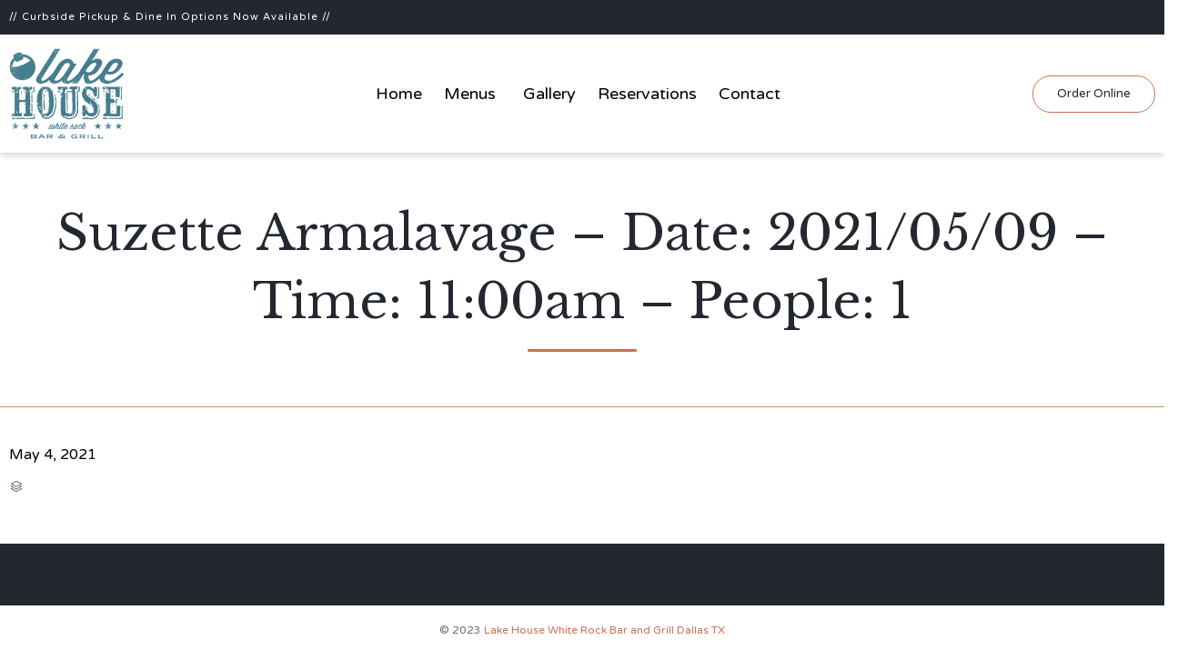

--- FILE ---
content_type: text/html; charset=UTF-8
request_url: https://lakehousewhiterock.com/reservations/suzette-armalavage-date-2021-05-09-time-1100am-people-1/
body_size: 11083
content:
<!DOCTYPE html>
<html lang="en" class="no-js">

<head>
	<meta charset="UTF-8" />
	<meta http-equiv="X-UA-Compatible" content="IE=edge" />
	<meta name="viewport" content="width=device-width, initial-scale=1">

	<link rel="pingback" href="https://lakehousewhiterock.com/xmlrpc.php" />

	<title>Suzette Armalavage &#8211; Date: 2021/05/09 &#8211; Time: 11:00am &#8211; People: 1 &#8211; Lake House White Rock &#8211; Bar &amp; Grill</title>
<meta name='robots' content='max-image-preview:large' />
<link rel='dns-prefetch' href='//platform-api.sharethis.com' />
<link rel='dns-prefetch' href='//ajax.googleapis.com' />
<link rel='dns-prefetch' href='//fonts.googleapis.com' />
<link rel="alternate" type="application/rss+xml" title="Lake House White Rock - Bar &amp; Grill &raquo; Feed" href="https://lakehousewhiterock.com/feed/" />
<link rel="alternate" type="application/rss+xml" title="Lake House White Rock - Bar &amp; Grill &raquo; Comments Feed" href="https://lakehousewhiterock.com/comments/feed/" />
<script type="text/javascript">
window._wpemojiSettings = {"baseUrl":"https:\/\/s.w.org\/images\/core\/emoji\/14.0.0\/72x72\/","ext":".png","svgUrl":"https:\/\/s.w.org\/images\/core\/emoji\/14.0.0\/svg\/","svgExt":".svg","source":{"concatemoji":"https:\/\/lakehousewhiterock.com\/wp-includes\/js\/wp-emoji-release.min.js?ver=6.2.8"}};
/*! This file is auto-generated */
!function(e,a,t){var n,r,o,i=a.createElement("canvas"),p=i.getContext&&i.getContext("2d");function s(e,t){p.clearRect(0,0,i.width,i.height),p.fillText(e,0,0);e=i.toDataURL();return p.clearRect(0,0,i.width,i.height),p.fillText(t,0,0),e===i.toDataURL()}function c(e){var t=a.createElement("script");t.src=e,t.defer=t.type="text/javascript",a.getElementsByTagName("head")[0].appendChild(t)}for(o=Array("flag","emoji"),t.supports={everything:!0,everythingExceptFlag:!0},r=0;r<o.length;r++)t.supports[o[r]]=function(e){if(p&&p.fillText)switch(p.textBaseline="top",p.font="600 32px Arial",e){case"flag":return s("\ud83c\udff3\ufe0f\u200d\u26a7\ufe0f","\ud83c\udff3\ufe0f\u200b\u26a7\ufe0f")?!1:!s("\ud83c\uddfa\ud83c\uddf3","\ud83c\uddfa\u200b\ud83c\uddf3")&&!s("\ud83c\udff4\udb40\udc67\udb40\udc62\udb40\udc65\udb40\udc6e\udb40\udc67\udb40\udc7f","\ud83c\udff4\u200b\udb40\udc67\u200b\udb40\udc62\u200b\udb40\udc65\u200b\udb40\udc6e\u200b\udb40\udc67\u200b\udb40\udc7f");case"emoji":return!s("\ud83e\udef1\ud83c\udffb\u200d\ud83e\udef2\ud83c\udfff","\ud83e\udef1\ud83c\udffb\u200b\ud83e\udef2\ud83c\udfff")}return!1}(o[r]),t.supports.everything=t.supports.everything&&t.supports[o[r]],"flag"!==o[r]&&(t.supports.everythingExceptFlag=t.supports.everythingExceptFlag&&t.supports[o[r]]);t.supports.everythingExceptFlag=t.supports.everythingExceptFlag&&!t.supports.flag,t.DOMReady=!1,t.readyCallback=function(){t.DOMReady=!0},t.supports.everything||(n=function(){t.readyCallback()},a.addEventListener?(a.addEventListener("DOMContentLoaded",n,!1),e.addEventListener("load",n,!1)):(e.attachEvent("onload",n),a.attachEvent("onreadystatechange",function(){"complete"===a.readyState&&t.readyCallback()})),(e=t.source||{}).concatemoji?c(e.concatemoji):e.wpemoji&&e.twemoji&&(c(e.twemoji),c(e.wpemoji)))}(window,document,window._wpemojiSettings);
</script>
<style type="text/css">
img.wp-smiley,
img.emoji {
	display: inline !important;
	border: none !important;
	box-shadow: none !important;
	height: 1em !important;
	width: 1em !important;
	margin: 0 0.07em !important;
	vertical-align: -0.1em !important;
	background: none !important;
	padding: 0 !important;
}
</style>
	<link rel='stylesheet' id='fp_res_jquery_ui_style-css' href='//ajax.googleapis.com/ajax/libs/jqueryui/1.10.4/themes/smoothness/jquery-ui.min.css?ver=6.2.8' type='text/css' media='all' />
<link rel='stylesheet' id='sbi_styles-css' href='https://lakehousewhiterock.com/wp-content/plugins/instagram-feed/css/sbi-styles.min.css?ver=6.1.5' type='text/css' media='all' />
<link rel='stylesheet' id='wp-block-library-css' href='https://lakehousewhiterock.com/wp-includes/css/dist/block-library/style.min.css?ver=6.2.8' type='text/css' media='all' />
<link rel='stylesheet' id='classic-theme-styles-css' href='https://lakehousewhiterock.com/wp-includes/css/classic-themes.min.css?ver=6.2.8' type='text/css' media='all' />
<style id='global-styles-inline-css' type='text/css'>
body{--wp--preset--color--black: #000000;--wp--preset--color--cyan-bluish-gray: #abb8c3;--wp--preset--color--white: #ffffff;--wp--preset--color--pale-pink: #f78da7;--wp--preset--color--vivid-red: #cf2e2e;--wp--preset--color--luminous-vivid-orange: #ff6900;--wp--preset--color--luminous-vivid-amber: #fcb900;--wp--preset--color--light-green-cyan: #7bdcb5;--wp--preset--color--vivid-green-cyan: #00d084;--wp--preset--color--pale-cyan-blue: #8ed1fc;--wp--preset--color--vivid-cyan-blue: #0693e3;--wp--preset--color--vivid-purple: #9b51e0;--wp--preset--gradient--vivid-cyan-blue-to-vivid-purple: linear-gradient(135deg,rgba(6,147,227,1) 0%,rgb(155,81,224) 100%);--wp--preset--gradient--light-green-cyan-to-vivid-green-cyan: linear-gradient(135deg,rgb(122,220,180) 0%,rgb(0,208,130) 100%);--wp--preset--gradient--luminous-vivid-amber-to-luminous-vivid-orange: linear-gradient(135deg,rgba(252,185,0,1) 0%,rgba(255,105,0,1) 100%);--wp--preset--gradient--luminous-vivid-orange-to-vivid-red: linear-gradient(135deg,rgba(255,105,0,1) 0%,rgb(207,46,46) 100%);--wp--preset--gradient--very-light-gray-to-cyan-bluish-gray: linear-gradient(135deg,rgb(238,238,238) 0%,rgb(169,184,195) 100%);--wp--preset--gradient--cool-to-warm-spectrum: linear-gradient(135deg,rgb(74,234,220) 0%,rgb(151,120,209) 20%,rgb(207,42,186) 40%,rgb(238,44,130) 60%,rgb(251,105,98) 80%,rgb(254,248,76) 100%);--wp--preset--gradient--blush-light-purple: linear-gradient(135deg,rgb(255,206,236) 0%,rgb(152,150,240) 100%);--wp--preset--gradient--blush-bordeaux: linear-gradient(135deg,rgb(254,205,165) 0%,rgb(254,45,45) 50%,rgb(107,0,62) 100%);--wp--preset--gradient--luminous-dusk: linear-gradient(135deg,rgb(255,203,112) 0%,rgb(199,81,192) 50%,rgb(65,88,208) 100%);--wp--preset--gradient--pale-ocean: linear-gradient(135deg,rgb(255,245,203) 0%,rgb(182,227,212) 50%,rgb(51,167,181) 100%);--wp--preset--gradient--electric-grass: linear-gradient(135deg,rgb(202,248,128) 0%,rgb(113,206,126) 100%);--wp--preset--gradient--midnight: linear-gradient(135deg,rgb(2,3,129) 0%,rgb(40,116,252) 100%);--wp--preset--duotone--dark-grayscale: url('#wp-duotone-dark-grayscale');--wp--preset--duotone--grayscale: url('#wp-duotone-grayscale');--wp--preset--duotone--purple-yellow: url('#wp-duotone-purple-yellow');--wp--preset--duotone--blue-red: url('#wp-duotone-blue-red');--wp--preset--duotone--midnight: url('#wp-duotone-midnight');--wp--preset--duotone--magenta-yellow: url('#wp-duotone-magenta-yellow');--wp--preset--duotone--purple-green: url('#wp-duotone-purple-green');--wp--preset--duotone--blue-orange: url('#wp-duotone-blue-orange');--wp--preset--font-size--small: 13px;--wp--preset--font-size--medium: 20px;--wp--preset--font-size--large: 36px;--wp--preset--font-size--x-large: 42px;--wp--preset--spacing--20: 0.44rem;--wp--preset--spacing--30: 0.67rem;--wp--preset--spacing--40: 1rem;--wp--preset--spacing--50: 1.5rem;--wp--preset--spacing--60: 2.25rem;--wp--preset--spacing--70: 3.38rem;--wp--preset--spacing--80: 5.06rem;--wp--preset--shadow--natural: 6px 6px 9px rgba(0, 0, 0, 0.2);--wp--preset--shadow--deep: 12px 12px 50px rgba(0, 0, 0, 0.4);--wp--preset--shadow--sharp: 6px 6px 0px rgba(0, 0, 0, 0.2);--wp--preset--shadow--outlined: 6px 6px 0px -3px rgba(255, 255, 255, 1), 6px 6px rgba(0, 0, 0, 1);--wp--preset--shadow--crisp: 6px 6px 0px rgba(0, 0, 0, 1);}:where(.is-layout-flex){gap: 0.5em;}body .is-layout-flow > .alignleft{float: left;margin-inline-start: 0;margin-inline-end: 2em;}body .is-layout-flow > .alignright{float: right;margin-inline-start: 2em;margin-inline-end: 0;}body .is-layout-flow > .aligncenter{margin-left: auto !important;margin-right: auto !important;}body .is-layout-constrained > .alignleft{float: left;margin-inline-start: 0;margin-inline-end: 2em;}body .is-layout-constrained > .alignright{float: right;margin-inline-start: 2em;margin-inline-end: 0;}body .is-layout-constrained > .aligncenter{margin-left: auto !important;margin-right: auto !important;}body .is-layout-constrained > :where(:not(.alignleft):not(.alignright):not(.alignfull)){max-width: var(--wp--style--global--content-size);margin-left: auto !important;margin-right: auto !important;}body .is-layout-constrained > .alignwide{max-width: var(--wp--style--global--wide-size);}body .is-layout-flex{display: flex;}body .is-layout-flex{flex-wrap: wrap;align-items: center;}body .is-layout-flex > *{margin: 0;}:where(.wp-block-columns.is-layout-flex){gap: 2em;}.has-black-color{color: var(--wp--preset--color--black) !important;}.has-cyan-bluish-gray-color{color: var(--wp--preset--color--cyan-bluish-gray) !important;}.has-white-color{color: var(--wp--preset--color--white) !important;}.has-pale-pink-color{color: var(--wp--preset--color--pale-pink) !important;}.has-vivid-red-color{color: var(--wp--preset--color--vivid-red) !important;}.has-luminous-vivid-orange-color{color: var(--wp--preset--color--luminous-vivid-orange) !important;}.has-luminous-vivid-amber-color{color: var(--wp--preset--color--luminous-vivid-amber) !important;}.has-light-green-cyan-color{color: var(--wp--preset--color--light-green-cyan) !important;}.has-vivid-green-cyan-color{color: var(--wp--preset--color--vivid-green-cyan) !important;}.has-pale-cyan-blue-color{color: var(--wp--preset--color--pale-cyan-blue) !important;}.has-vivid-cyan-blue-color{color: var(--wp--preset--color--vivid-cyan-blue) !important;}.has-vivid-purple-color{color: var(--wp--preset--color--vivid-purple) !important;}.has-black-background-color{background-color: var(--wp--preset--color--black) !important;}.has-cyan-bluish-gray-background-color{background-color: var(--wp--preset--color--cyan-bluish-gray) !important;}.has-white-background-color{background-color: var(--wp--preset--color--white) !important;}.has-pale-pink-background-color{background-color: var(--wp--preset--color--pale-pink) !important;}.has-vivid-red-background-color{background-color: var(--wp--preset--color--vivid-red) !important;}.has-luminous-vivid-orange-background-color{background-color: var(--wp--preset--color--luminous-vivid-orange) !important;}.has-luminous-vivid-amber-background-color{background-color: var(--wp--preset--color--luminous-vivid-amber) !important;}.has-light-green-cyan-background-color{background-color: var(--wp--preset--color--light-green-cyan) !important;}.has-vivid-green-cyan-background-color{background-color: var(--wp--preset--color--vivid-green-cyan) !important;}.has-pale-cyan-blue-background-color{background-color: var(--wp--preset--color--pale-cyan-blue) !important;}.has-vivid-cyan-blue-background-color{background-color: var(--wp--preset--color--vivid-cyan-blue) !important;}.has-vivid-purple-background-color{background-color: var(--wp--preset--color--vivid-purple) !important;}.has-black-border-color{border-color: var(--wp--preset--color--black) !important;}.has-cyan-bluish-gray-border-color{border-color: var(--wp--preset--color--cyan-bluish-gray) !important;}.has-white-border-color{border-color: var(--wp--preset--color--white) !important;}.has-pale-pink-border-color{border-color: var(--wp--preset--color--pale-pink) !important;}.has-vivid-red-border-color{border-color: var(--wp--preset--color--vivid-red) !important;}.has-luminous-vivid-orange-border-color{border-color: var(--wp--preset--color--luminous-vivid-orange) !important;}.has-luminous-vivid-amber-border-color{border-color: var(--wp--preset--color--luminous-vivid-amber) !important;}.has-light-green-cyan-border-color{border-color: var(--wp--preset--color--light-green-cyan) !important;}.has-vivid-green-cyan-border-color{border-color: var(--wp--preset--color--vivid-green-cyan) !important;}.has-pale-cyan-blue-border-color{border-color: var(--wp--preset--color--pale-cyan-blue) !important;}.has-vivid-cyan-blue-border-color{border-color: var(--wp--preset--color--vivid-cyan-blue) !important;}.has-vivid-purple-border-color{border-color: var(--wp--preset--color--vivid-purple) !important;}.has-vivid-cyan-blue-to-vivid-purple-gradient-background{background: var(--wp--preset--gradient--vivid-cyan-blue-to-vivid-purple) !important;}.has-light-green-cyan-to-vivid-green-cyan-gradient-background{background: var(--wp--preset--gradient--light-green-cyan-to-vivid-green-cyan) !important;}.has-luminous-vivid-amber-to-luminous-vivid-orange-gradient-background{background: var(--wp--preset--gradient--luminous-vivid-amber-to-luminous-vivid-orange) !important;}.has-luminous-vivid-orange-to-vivid-red-gradient-background{background: var(--wp--preset--gradient--luminous-vivid-orange-to-vivid-red) !important;}.has-very-light-gray-to-cyan-bluish-gray-gradient-background{background: var(--wp--preset--gradient--very-light-gray-to-cyan-bluish-gray) !important;}.has-cool-to-warm-spectrum-gradient-background{background: var(--wp--preset--gradient--cool-to-warm-spectrum) !important;}.has-blush-light-purple-gradient-background{background: var(--wp--preset--gradient--blush-light-purple) !important;}.has-blush-bordeaux-gradient-background{background: var(--wp--preset--gradient--blush-bordeaux) !important;}.has-luminous-dusk-gradient-background{background: var(--wp--preset--gradient--luminous-dusk) !important;}.has-pale-ocean-gradient-background{background: var(--wp--preset--gradient--pale-ocean) !important;}.has-electric-grass-gradient-background{background: var(--wp--preset--gradient--electric-grass) !important;}.has-midnight-gradient-background{background: var(--wp--preset--gradient--midnight) !important;}.has-small-font-size{font-size: var(--wp--preset--font-size--small) !important;}.has-medium-font-size{font-size: var(--wp--preset--font-size--medium) !important;}.has-large-font-size{font-size: var(--wp--preset--font-size--large) !important;}.has-x-large-font-size{font-size: var(--wp--preset--font-size--x-large) !important;}
.wp-block-navigation a:where(:not(.wp-element-button)){color: inherit;}
:where(.wp-block-columns.is-layout-flex){gap: 2em;}
.wp-block-pullquote{font-size: 1.5em;line-height: 1.6;}
</style>
<link rel='stylesheet' id='megamenu-css' href='https://lakehousewhiterock.com/wp-content/uploads/maxmegamenu/style.css?ver=94a19a' type='text/css' media='all' />
<link rel='stylesheet' id='dashicons-css' href='https://lakehousewhiterock.com/wp-includes/css/dashicons.min.css?ver=6.2.8' type='text/css' media='all' />
<link rel='stylesheet' id='fp_font_icons-css' href='//lakehousewhiterock.com/wp-content/plugins/foodpress/assets/fonts/font-awesome.css?ver=6.2.8' type='text/css' media='all' />
<link rel='stylesheet' id='fp_fonts-css' href='//lakehousewhiterock.com/wp-content/plugins/foodpress/assets/fonts/fp_fonts.css?ver=6.2.8' type='text/css' media='all' />
<link rel='stylesheet' id='fp_default-css' href='//lakehousewhiterock.com/wp-content/plugins/foodpress/assets/css/foodpress_styles.css?ver=6.2.8' type='text/css' media='all' />
<link rel='stylesheet' id='fp_google_fonts-css' href='//fonts.googleapis.com/css?family=Open+Sans%3A400italic%2C600%2C700%2C400%2C300&#038;ver=6.2.8' type='text/css' media='screen' />
<link rel='stylesheet' id='foodpress_dynamic_styles-css' href='https://lakehousewhiterock.com/wp-content/plugins/foodpress/assets/css/foodpress_dynamic_styles.css?ver=6.2.8' type='text/css' media='all' />
<link rel='stylesheet' id='fp_res_timepicker_style-css' href='//lakehousewhiterock.com/wp-content/plugins/foodpress/assets/css/jquery.timepicker.css?ver=6.2.8' type='text/css' media='all' />
<link rel='stylesheet' id='fp_res_intl_phone_input-css' href='https://lakehousewhiterock.com/wp-content/plugins/foodpress/assets/css/intlTelInput.css?ver=6.2.8' type='text/css' media='all' />
<link rel='stylesheet' id='vamtam-gfonts-css' href='https://fonts.googleapis.com/css?family=Libre+Baskerville%3Anormal%2Cbold%7CVarela+Round%3Anormal%2Cbold%7CHandlee%3Anormal%2Cbold&#038;subset=latin&#038;ver=19.1' type='text/css' media='all' />
<link rel='stylesheet' id='front-all-css' href='https://lakehousewhiterock.com/wp-content/themes/vip-restaurant/cache/all.css?ver=1685644017' type='text/css' media='all' />
<style id='front-all-inline-css' type='text/css'>

				@font-face {
					font-family: 'vamtam-custom-icons';
					src: url(https://lakehousewhiterock.com/wp-content/vamtam/custom-icon-font/custom-icons.eot);
					src: url(https://lakehousewhiterock.com/wp-content/vamtam/custom-icon-font/custom-icons.eot?#iefix) format('embedded-opentype'),
						url(https://lakehousewhiterock.com/wp-content/vamtam/custom-icon-font/custom-icons.ttf) format('truetype');
					font-weight: normal;
					font-style: normal;
				}
			

			@font-face {
				font-family: 'icomoon';
				src: url( https://lakehousewhiterock.com/wp-content/themes/vip-restaurant/vamtam/assets/fonts/icons/icons.ttf) format('truetype');
				font-weight: normal;
				font-style: normal;
			}

			@font-face {
				font-family: 'theme';
				src: url(https://lakehousewhiterock.com/wp-content/themes/vip-restaurant/vamtam/assets/fonts/theme-icons/theme-icons.ttf) format('truetype'),
					url(https://lakehousewhiterock.com/wp-content/themes/vip-restaurant/vamtam/assets/fonts/theme-icons/theme-icons.woff) format('woff'),
					url(https://lakehousewhiterock.com/wp-content/themes/vip-restaurant/vamtam/assets/fonts/theme-icons/theme-icons.svg#theme-icons) format('svg');
				font-weight: normal;
				font-style: normal;
			}
		
</style>
<link rel='stylesheet' id='cubeportfolio-css' href='https://lakehousewhiterock.com/wp-content/themes/vip-restaurant/vamtam/assets/cubeportfolio/css/cubeportfolio.min.css?ver=4.4.0' type='text/css' media='all' />
<script type='text/javascript' src='https://lakehousewhiterock.com/wp-content/themes/vip-restaurant/vamtam/assets/js/modernizr.min.js?ver=3.2.0' id='modernizr-js'></script>
<script type='text/javascript' src='https://lakehousewhiterock.com/wp-includes/js/jquery/jquery.min.js?ver=3.6.4' id='jquery-core-js'></script>
<script type='text/javascript' src='https://lakehousewhiterock.com/wp-includes/js/jquery/jquery-migrate.min.js?ver=3.4.0' id='jquery-migrate-js'></script>
<script type='text/javascript' src='//platform-api.sharethis.com/js/sharethis.js#source=googleanalytics-wordpress#product=ga&#038;property=5f318b842e6de20011ec6da6' id='googleanalytics-platform-sharethis-js'></script>
<link rel="https://api.w.org/" href="https://lakehousewhiterock.com/wp-json/" /><link rel="EditURI" type="application/rsd+xml" title="RSD" href="https://lakehousewhiterock.com/xmlrpc.php?rsd" />
<link rel="wlwmanifest" type="application/wlwmanifest+xml" href="https://lakehousewhiterock.com/wp-includes/wlwmanifest.xml" />
<meta name="generator" content="WordPress 6.2.8" />
<link rel="canonical" href="https://lakehousewhiterock.com/reservations/suzette-armalavage-date-2021-05-09-time-1100am-people-1/" />
<link rel='shortlink' href='https://lakehousewhiterock.com/?p=14692' />
<link rel="alternate" type="application/json+oembed" href="https://lakehousewhiterock.com/wp-json/oembed/1.0/embed?url=https%3A%2F%2Flakehousewhiterock.com%2Freservations%2Fsuzette-armalavage-date-2021-05-09-time-1100am-people-1%2F" />
<link rel="alternate" type="text/xml+oembed" href="https://lakehousewhiterock.com/wp-json/oembed/1.0/embed?url=https%3A%2F%2Flakehousewhiterock.com%2Freservations%2Fsuzette-armalavage-date-2021-05-09-time-1100am-people-1%2F&#038;format=xml" />


<!-- foodPress Version -->
<meta name="generator" content="foodPress 1.5.3" />

<meta name="generator" content="Powered by WPBakery Page Builder - drag and drop page builder for WordPress."/>
<!--[if lte IE 9]><link rel="stylesheet" type="text/css" href="https://lakehousewhiterock.com/wp-content/plugins/js_composer_salient/assets/css/vc_lte_ie9.min.css" media="screen"><![endif]--><meta name="generator" content="Powered by Slider Revolution 6.6.14 - responsive, Mobile-Friendly Slider Plugin for WordPress with comfortable drag and drop interface." />

<!-- Jetpack Open Graph Tags -->
<meta property="og:type" content="article" />
<meta property="og:title" content="Suzette Armalavage &#8211; Date: 2021/05/09 &#8211; Time: 11:00am &#8211; People: 1" />
<meta property="og:url" content="https://lakehousewhiterock.com/reservations/suzette-armalavage-date-2021-05-09-time-1100am-people-1/" />
<meta property="og:description" content="Visit the post for more." />
<meta property="article:published_time" content="2021-05-04T23:56:07+00:00" />
<meta property="article:modified_time" content="2021-05-04T23:56:07+00:00" />
<meta property="og:site_name" content="Lake House White Rock - Bar &amp; Grill" />
<meta property="og:image" content="https://s0.wp.com/i/blank.jpg" />
<meta property="og:image:alt" content="" />
<meta name="twitter:text:title" content="Suzette Armalavage &#8211; Date: 2021/05/09 &#8211; Time: 11:00am &#8211; People: 1" />
<meta name="twitter:image" content="https://lakehousewhiterock.com/wp-content/uploads/2020/05/favicon.png" />
<meta name="twitter:card" content="summary" />
<meta name="twitter:description" content="Visit the post for more." />

<!-- End Jetpack Open Graph Tags -->
<link rel="icon" href="https://lakehousewhiterock.com/wp-content/uploads/2020/05/favicon.png" sizes="32x32" />
<link rel="icon" href="https://lakehousewhiterock.com/wp-content/uploads/2020/05/favicon.png" sizes="192x192" />
<link rel="apple-touch-icon" href="https://lakehousewhiterock.com/wp-content/uploads/2020/05/favicon.png" />
<meta name="msapplication-TileImage" content="https://lakehousewhiterock.com/wp-content/uploads/2020/05/favicon.png" />
<script>function setREVStartSize(e){
			//window.requestAnimationFrame(function() {
				window.RSIW = window.RSIW===undefined ? window.innerWidth : window.RSIW;
				window.RSIH = window.RSIH===undefined ? window.innerHeight : window.RSIH;
				try {
					var pw = document.getElementById(e.c).parentNode.offsetWidth,
						newh;
					pw = pw===0 || isNaN(pw) || (e.l=="fullwidth" || e.layout=="fullwidth") ? window.RSIW : pw;
					e.tabw = e.tabw===undefined ? 0 : parseInt(e.tabw);
					e.thumbw = e.thumbw===undefined ? 0 : parseInt(e.thumbw);
					e.tabh = e.tabh===undefined ? 0 : parseInt(e.tabh);
					e.thumbh = e.thumbh===undefined ? 0 : parseInt(e.thumbh);
					e.tabhide = e.tabhide===undefined ? 0 : parseInt(e.tabhide);
					e.thumbhide = e.thumbhide===undefined ? 0 : parseInt(e.thumbhide);
					e.mh = e.mh===undefined || e.mh=="" || e.mh==="auto" ? 0 : parseInt(e.mh,0);
					if(e.layout==="fullscreen" || e.l==="fullscreen")
						newh = Math.max(e.mh,window.RSIH);
					else{
						e.gw = Array.isArray(e.gw) ? e.gw : [e.gw];
						for (var i in e.rl) if (e.gw[i]===undefined || e.gw[i]===0) e.gw[i] = e.gw[i-1];
						e.gh = e.el===undefined || e.el==="" || (Array.isArray(e.el) && e.el.length==0)? e.gh : e.el;
						e.gh = Array.isArray(e.gh) ? e.gh : [e.gh];
						for (var i in e.rl) if (e.gh[i]===undefined || e.gh[i]===0) e.gh[i] = e.gh[i-1];
											
						var nl = new Array(e.rl.length),
							ix = 0,
							sl;
						e.tabw = e.tabhide>=pw ? 0 : e.tabw;
						e.thumbw = e.thumbhide>=pw ? 0 : e.thumbw;
						e.tabh = e.tabhide>=pw ? 0 : e.tabh;
						e.thumbh = e.thumbhide>=pw ? 0 : e.thumbh;
						for (var i in e.rl) nl[i] = e.rl[i]<window.RSIW ? 0 : e.rl[i];
						sl = nl[0];
						for (var i in nl) if (sl>nl[i] && nl[i]>0) { sl = nl[i]; ix=i;}
						var m = pw>(e.gw[ix]+e.tabw+e.thumbw) ? 1 : (pw-(e.tabw+e.thumbw)) / (e.gw[ix]);
						newh =  (e.gh[ix] * m) + (e.tabh + e.thumbh);
					}
					var el = document.getElementById(e.c);
					if (el!==null && el) el.style.height = newh+"px";
					el = document.getElementById(e.c+"_wrapper");
					if (el!==null && el) {
						el.style.height = newh+"px";
						el.style.display = "block";
					}
				} catch(e){
					console.log("Failure at Presize of Slider:" + e)
				}
			//});
		  };</script>
		<style type="text/css" id="wp-custom-css">
			.nf-form-content label{
	font-size: 11px !important; 
}

.nf-form-content button, .nf-form-content input[type=button], .nf-form-content input[type=submit], .sarahs-btn{
    display: inline-block;
    text-align: center;
    cursor: pointer;
    position: relative;
    z-index: 0;
    vertical-align: middle;
    -ms-user-select: none;
    -moz-user-select: none;
    -webkit-user-select: none;
    user-select: none;
    text-decoration: none;
    text-shadow: none;
    border-radius: 10em !important;
    border: none;
    text-align: center !important;
    font: normal 13px/1em "Varela Round" !important;
    padding: 1em 2em !important;
    transition: color .3s ease-out, border .3s ease-out, background .3s ease-out !important;
    background: transparent !important;
    border: solid 1px #cb7152 !important;
    color: #232830 !important;
} 

.field-wrap input[type="button"]:hover, .sarahs-btn:hover {
    border-color: #232830!important;
    background: #000 !important;
    color: #fff !important;
}

.nf-field-element{text-align:center;
}

.field-wrap{
		padding:0px !important;
}

.nf-form-content .listselect-wrap .nf-field-element div, .nf-form-content input.ninja-forms-field, .nf-form-content select.ninja-forms-field:not([multiple]){
	height:inherit !important;
}

.nf-error-msg, .ninja-forms-req-symbol {
    opacity: 0;
}

.nf-form-content .list-select-wrap .nf-field-element>div, .nf-form-content input:not([type=button]), .nf-form-content textarea {
    background: #fff !important;
    border: 1px solid #c4c4c4 ;
    border-radius: 0;
    box-shadow: none;
    color: #787878;
    transition: all .5s;
	  border-radius:4px !important;
}
.nf-form-fields-required{
	opacity:0;
}

#ninja_forms_required_items, .nf-field-container{
	margin:0px !important;
}

#fp_make_res.onpage .inside {
    max-width: 100%;
    width: 100%;
}

body.sticky-header-type-over.sticky-header .sticky-header-state-reset .header-content-wrapper {
  background: #fff!important;
	border-bottom: 1px solid rgba(255,255,255,0.2);
}

.fixed-header-box{
	box-shadow: 0px 2px 8px rgba(0, 0, 0, .1);
}

.form_section_2 label {
    text-align: left;
	  padding:10px 0px;
	
}
.form_section_2 p{
	  padding:15px 0px;
}

select, input, textarea, button {
    font: inherit;
}

#ui-datepicker-div.ui-datepicker .ui-state-disabled{
	opacity:1 !important;
}

#mega-menu-menu-header > li.mega-menu-flyout ul.mega-sub-menu li.mega-menu-item a.mega-menu-link {
    background: #fff !important;
    color: #000 !important;
}

#vamtam-column-e80d87159b0d144e1301635fff266143 > div.vamtam-parallax-bg-content > div > div > div.sep-text.single.centered > div.content > h2{
hyphens:none!important;
}

@media (max-width: 958px){
.responsive-layout header.main-header .logo img {
    max-height: 75px !important;
    width: auto !important;
}
	


body#page-id-1356,div.vamtam-grid.grid-1-1.grid-1-1.first.unextended.animation-fade-in.no-extended-padding.animated-suspended{
	padding-top:60px!important;
	padding-bottom:0px!important;
	}

	
div.vamtam-grid{
padding-top:0px!important
min-height:0px!important;
}

h2.text-divider-double{
    hyphens:none!important;
}
}

div.logo-wrapper{
	height:130px!important;
}

img.normal-logo{
  max-height: 100px !important;
  height:100px!important;
	width: auto !important;
}

img.alternative-logo{
  max-height: 100px !important;
  height:100px!important;
	width: auto !important;
}

@media only screen and (max-width: 479px){

	.style_2.fp_box .fp_price{
    font-size: 14px;
    position: relative;
    float: right;
}
div.vamtam-grid{
	padding-top:0px!important
	min-height:0px!important;
}	

#vamtam-column-9f1dc0052ef764705afc506fa4401c09{
	padding-top:0px!important;
}

#vamtam-column-b87c8cceab4e38ee93bb4e5633db8fd8{
	padding-top:0px!important;
}

#vamtam-column-202000e66f554190070d17a53d45f206{
	padding-top:0px!important;

}

#vamtam-column-921dd30cacbb4c75c64a4567cc9d4e8c{
	padding-top:0px!important;

}

#vamtam-column-8002180942872f818b89af07839bab66{
	padding-top:0px!important;
}

#vamtam-column-c51a330c71d44431014a7f9f6338b03c{
	padding-top:0px!important;

}

#vamtam-column-5f92780a88d451e6f20b68c19f7ac8e9{
	padding-top:0px!important;

}
	
#vamtam-column-268e312f5f7e321ad5df668416a8911f{
	padding-top:0px!important;
}
	
#vamtam-column-84b54c8cd1687211996ff0a59244a4b7{
		padding-top:0px!important;
		
	}
	#vamtam-column-8c5b29eb52bd9f505642663502859927{
		padding-top:0px!important;
	}
}


#mega-menu-item-13887#mega-menu-item-13887 > a:hover{
	color:#cb7152!important;
}


#mega-menu-item-13888#mega-menu-item-13888 > a:hover{
	color:#cb7152!important;
}


#mega-menu-item-13889#mega-menu-item-13889 > a:hover{
	color:#cb7152!important;
}

.mega-current-menu-ancestor.mega-current-menu-parent.mega-menu-item-has-children#mega-menu-item-13888#mega-menu-item-13888 > a:active{
	color:#cb7152!important;
}



.foodpress_menu h2.fp_menu_sub_section, .foodpress_menu h3.fp_menu_sub_section {
    width: auto;
    color:#cb7152!important;
}

.vamtam-add-ornaments-all:before, .vamtam-add-ornaments-top:before {
  height: 25px!important;  
}

#vamtam-column-fc59a0b66eb346cb3858d977602be30c, #vamtam-column-fc59a0b66eb346cb3858d977602be30c p, #vamtam-column-fc59a0b66eb346cb3858d977602be30c em, #vamtam-column-fc59a0b66eb346cb3858d977602be30c h1, #vamtam-column-fc59a0b66eb346cb3858d977602be30c h2, #vamtam-column-fc59a0b66eb346cb3858d977602be30c h3, #vamtam-column-fc59a0b66eb346cb3858d977602be30c h4, #vamtam-column-fc59a0b66eb346cb3858d977602be30c h5, #vamtam-column-fc59a0b66eb346cb3858d977602be30c h6, #vamtam-column-fc59a0b66eb346cb3858d977602be30c h1 a:not(:hover), #vamtam-column-fc59a0b66eb346cb3858d977602be30c h2 a:not(:hover), #vamtam-column-fc59a0b66eb346cb3858d977602be30c h3 a:not(:hover), #vamtam-column-fc59a0b66eb346cb3858d977602be30c h4 a:not(:hover), #vamtam-column-fc59a0b66eb346cb3858d977602be30c h5 a:not(:hover), #vamtam-column-fc59a0b66eb346cb3858d977602be30c h6 a:not(:hover), #vamtam-column-fc59a0b66eb346cb3858d977602be30c .column-title, #vamtam-column-fc59a0b66eb346cb3858d977602be30c .sep-text h2.regular-title-wrapper, #vamtam-column-fc59a0b66eb346cb3858d977602be30c .text-divider-double, #vamtam-column-fc59a0b66eb346cb3858d977602be30c .sep-text .sep-text-line, #vamtam-column-fc59a0b66eb346cb3858d977602be30c .sep, #vamtam-column-fc59a0b66eb346cb3858d977602be30c .sep-2, #vamtam-column-fc59a0b66eb346cb3858d977602be30c .sep-3, #vamtam-column-fc59a0b66eb346cb3858d977602be30c .portfolio-filters .inner-wrapper .cbp-filter-item, #vamtam-column-fc59a0b66eb346cb3858d977602be30c .portfolio-filters .inner-wrapper .cbp-filter-item:hover, #vamtam-column-fc59a0b66eb346cb3858d977602be30c .portfolio-filters .inner-wrapper .cbp-filter-item.cbp-filter-item-active, #vamtam-column-fc59a0b66eb346cb3858d977602be30c td, #vamtam-column-fc59a0b66eb346cb3858d977602be30c th, #vamtam-column-fc59a0b66eb346cb3858d977602be30c caption{
    color: #000000!important;
}

h4.mapplic-tooltip-title{
	color: #000000!important;}
		</style>
		<noscript><style type="text/css"> .wpb_animate_when_almost_visible { opacity: 1; }</style></noscript><style type="text/css">/** Mega Menu CSS: fs **/</style>
</head>
<body data-rsssl=1 class="reservation-template-default single single-reservation postid-14692 mega-menu-menu-header full header-layout-logo-menu pagination-load-more  sticky-header-type-normal vamtam-not-scrolled has-page-header no-header-slider no-header-sidebars responsive-layout sticky-header sticky-footer vamtam-limit-wrapper layout-full wpb-js-composer js-comp-ver-5.5.2 vc_responsive">
	<span id="top"></span>
	
	<div class="fixed-header-box sticky-header-state-reset" style="">
	<header class="main-header layout-logo-menu header-content-wrapper">
			<div id="top-nav-wrapper" style="background-color:#232830;background-image:none;">
				<nav class="top-nav fulltext">
	<div class="limit-wrapper header-maybe-limit-wrapper top-nav-inner header-padding">
		<div class="row">
			<div class="row single-cell">
				<div class="grid-1-1" id="top-nav-text">
	// Curbside Pickup & Dine In Options Now Available //
</div>
			</div>
		</div>
	</div>
</nav>			</div>
		<div class="limit-wrapper header-maybe-limit-wrapper header-padding">
	<div class="header-contents">
		<div class="first-row">
			<div class="logo-wrapper">
		<div class="logo-tagline">
		<a href="https://lakehousewhiterock.com/" title="Lake House White Rock - Bar &amp; Grill" class="logo " style="min-width:100.5px">				<img src="https://lakehousewhiterock.com/wp-content/uploads/2020/05/lakehouse-logo.png" alt="Lake House White Rock &#8211; Bar &amp; Grill" class="normal-logo" width="100" height="78"  style="max-height: 78.5px;"/>
									<img src="https://lakehousewhiterock.com/wp-content/uploads/2020/05/lakehouse-logo.png" alt="Lake House White Rock &#8211; Bar &amp; Grill" class="alternative-logo" width="100" height="78"  style="max-height: 78.5px;"/>
									</a>
			</div>
	<div class="mobile-logo-additions">
						<div id="vamtam-megamenu-main-menu-toggle"></div>
	</div>
</div>
		</div>

		<div class="second-row ">
			<div id="menus">
				<nav id="main-menu">
		<a href="#main" title="Skip to content" class="visuallyhidden">Skip to content</a>
	<div id="mega-menu-wrap-menu-header" class="mega-menu-wrap"><div class="mega-menu-toggle"><div class="mega-toggle-blocks-left"></div><div class="mega-toggle-blocks-center"></div><div class="mega-toggle-blocks-right"><div class='mega-toggle-block mega-menu-toggle-block mega-toggle-block-1' id='mega-toggle-block-1' tabindex='0'><span class='mega-toggle-label' role='button' aria-expanded='false'><span class='mega-toggle-label-closed'>MENU</span><span class='mega-toggle-label-open'>MENU</span></span></div></div></div><ul id="mega-menu-menu-header" class="mega-menu max-mega-menu mega-menu-horizontal mega-no-js" data-event="hover_intent" data-effect="slide" data-effect-speed="200" data-effect-mobile="disabled" data-effect-speed-mobile="0" data-mobile-force-width="false" data-second-click="go" data-document-click="collapse" data-vertical-behaviour="accordion" data-breakpoint="900" data-unbind="true" data-mobile-state="collapse_all" data-hover-intent-timeout="300" data-hover-intent-interval="100"><li class='mega-menu-item mega-menu-item-type-custom mega-menu-item-object-custom mega-menu-item-home mega-align-bottom-left mega-menu-flyout mega-menu-item-11' id='mega-menu-item-11'><a class="mega-menu-link" href="https://lakehousewhiterock.com/" tabindex="0">Home</a></li><li class='mega-menu-item mega-menu-item-type-custom mega-menu-item-object-custom mega-menu-item-has-children mega-align-bottom-left mega-menu-flyout mega-menu-item-13828' id='mega-menu-item-13828'><a class="mega-menu-link" href="#" aria-haspopup="true" aria-expanded="false" tabindex="0">Menus<span class="mega-indicator"></span></a>
<ul class="mega-sub-menu">
<li class='mega-menu-item mega-menu-item-type-post_type mega-menu-item-object-page mega-menu-item-13889' id='mega-menu-item-13889'><a class="mega-menu-link" href="https://lakehousewhiterock.com/breakfast-brunch/">Brunch Menu</a></li><li class='mega-menu-item mega-menu-item-type-post_type mega-menu-item-object-page mega-menu-item-13887' id='mega-menu-item-13887'><a class="mega-menu-link" href="https://lakehousewhiterock.com/lunch-dinner/">Dinner</a></li><li class='mega-menu-item mega-menu-item-type-post_type mega-menu-item-object-page mega-menu-item-13888' id='mega-menu-item-13888'><a class="mega-menu-link" href="https://lakehousewhiterock.com/drinks/">Drinks</a></li></ul>
</li><li class='mega-menu-item mega-menu-item-type-post_type mega-menu-item-object-page mega-align-bottom-left mega-menu-flyout mega-menu-item-13583' id='mega-menu-item-13583'><a class="mega-menu-link" href="https://lakehousewhiterock.com/gallery/" tabindex="0">Gallery</a></li><li class='mega-menu-item mega-menu-item-type-post_type mega-menu-item-object-page mega-align-bottom-left mega-menu-flyout mega-menu-item-13813' id='mega-menu-item-13813'><a class="mega-menu-link" href="https://lakehousewhiterock.com/reservation/" tabindex="0">Reservations</a></li><li class='mega-menu-item mega-menu-item-type-post_type mega-menu-item-object-page mega-align-bottom-left mega-menu-flyout mega-menu-item-13441' id='mega-menu-item-13441'><a class="mega-menu-link" href="https://lakehousewhiterock.com/contact/" tabindex="0">Contact</a></li></ul></div></nav>
			</div>
		</div>

		
		
			<div id="header-text"><div>
		<a href="https://www.doordash.com/business/185093/?utm_source=partner-link&utm_medium=website&utm_campaign=185093&utm_content=white-s" id="fp_reservation_submit" class="sarahs-btn" target="_blank" alt="Order Food Delivery with DoorDash" title="Order Food Delivery with DoorDash">Order Online</div></a>	</div></div>
	</div>
</div>
	</header>

	</div>

	
	<div id="page" class="main-container">

		<div class="boxed-layout">
			<div class="pane-wrapper clearfix">
								<div id="main-content">
					<div id="sub-header" class="layout-full">
	<div class="meta-header" style="">
				<div class="limit-wrapper">
			<div class="meta-header-inside">
				<header class="page-header layout-centered  " data-progressive-animation="page-title">
	<h1 style="" itemprop="headline">
		Suzette Armalavage &#8211; Date: 2021/05/09 &#8211; Time: 11:00am &#8211; People: 1
			</h1>

			<div class="page-header-line"></div>
	
	

</header>
			</div>
		</div>
	</div>
</div>

										<div id="main" role="main" class="vamtam-main layout-full  ">
						
													<div class="limit-wrapper">
						

		<div class="row page-wrapper">
			
			<article class="single-post-wrapper full post-14692 reservation type-reservation status-publish hentry">
								<div class="page-content loop-wrapper clearfix full">
					<div class="post-article no-image-wrapper single">
	<div class="standard-post-format clearfix as-normal as-standard-post-format">
		<div class="post-content-outer single-post">


	
			<div class="meta-top clearfix">
							<span class="author vamtam-meta-author" ></span>
			
							<span class="post-date vamtam-meta-date" itemprop="datePublished" >May 4, 2021 </span>
			
			
		</div>
	
	

	<div class="post-content the-content">
	</div>

	<div class="post-meta">
			<div class="vamtam-meta-tax" ><span class="icon theme">&#57452;</span> <span class="visuallyhidden">Category </span></div>
	</div>

	
</div>
	</div>
</div>
					<div class="clearboth">
						
<div class="limit-wrapper">
</div>
					</div>
				</div>
			</article>

					</div>

			
						</div> <!-- .limit-wrapper -->
	
				</div><!-- #main -->

			</div><!-- #main-content -->

							<div class="footer-wrapper" >
					<footer class="main-footer vamtam-hide-bg-lowres" style="background-color:#23282f;background-image:none;">
													<div class="footer-sidebars-wrapper limit-wrapper">
								<div id="footer-sidebars" class="limit-wrapper">
	<div class="row">
																<aside class="cell-1-1 fit" data-id="1">
					<section id="text-18" class="widget widget_text">			<div class="textwidget"><p><span class="vamtam-blank-space  vamtam-hide-lowres" style="height:50px"></span></p>
<h2 style="color:#CB9252;">Life is Better at The Lake</h2>
</div>
		</section>				</aside>
															</div><div class="row">				<aside class="cell-1-3 fit" data-id="2">
					<section id="text-15" class="widget widget_text"><h4 class="widget-title">Hours</h4>			<div class="textwidget"><p>Monday-Wednesday 4pm-10pm</p>
<p>Thursday-Friday 4pm-10pm</p>
<p>Saturday 10am-10pm</p>
<p>Sunday 10am-9pm</p>
<p>&nbsp;</p>
</div>
		</section>				</aside>
																			<aside class="cell-1-3 fit" data-id="3">
					<section id="text-22" class="widget widget_text"><h4 class="widget-title">Join Us</h4>			<div class="textwidget"><script>(function() {
	window.mc4wp = window.mc4wp || {
		listeners: [],
		forms: {
			on: function(evt, cb) {
				window.mc4wp.listeners.push(
					{
						event   : evt,
						callback: cb
					}
				);
			}
		}
	}
})();
</script><!-- Mailchimp for WordPress v4.9.5 - https://wordpress.org/plugins/mailchimp-for-wp/ --><form id="mc4wp-form-1" class="mc4wp-form mc4wp-form-10372" method="post" data-id="10372" data-name="Subscribe for news" ><div class="mc4wp-form-fields"><a href="/#email-offers-form" style="display:none" class="vamtam-animated-page-scroll" title=""></a>
<div class="email-offers" id="email-offers-form">
<input type="email" name="EMAIL" placeholder="Your email" required /><input type="submit" value="Subscribe" />
<p>* We never send you spam!</p>
</div>
</div><label style="display: none !important;">Leave this field empty if you're human: <input type="text" name="_mc4wp_honeypot" value="" tabindex="-1" autocomplete="off" /></label><input type="hidden" name="_mc4wp_timestamp" value="1768802201" /><input type="hidden" name="_mc4wp_form_id" value="10372" /><input type="hidden" name="_mc4wp_form_element_id" value="mc4wp-form-1" /><div class="mc4wp-response"></div></form><!-- / Mailchimp for WordPress Plugin -->

<a href="https://www.facebook.com/lakehousewhiterock" target="”_blank”" rel="noopener"> <span class='icon shortcode   use-hover' style='color:#cb7152;font-size:18px !important;'>&#58155;</span></a>
<a href="https://twitter.com/TheLakeHouseWR" target="”_blank”" rel="noopener"><span class='icon shortcode   use-hover' style='color:#cb7152;font-size:18px !important;'>&#58159;</span></a>  
<a href="https://www.instagram.com/lakehousebarandgrilldallas/?hl=en" target="”_blank”" rel="noopener"><span class='icon shortcode   use-hover' style='color:#cb7152;font-size:18px !important;'>&#58158;</span></a>

</div>
		</section>				</aside>
																			<aside class="cell-1-3 fit" data-id="4">
					<section id="text-21" class="widget widget_text"><h4 class="widget-title">Contact</h4>			<div class="textwidget"><p>7510 E. Northwest Highway, Dallas, TX. 75214<br />
(214) 484-8624</p>
</div>
		</section>				</aside>
																																						</div>
</div>
							</div>
											</footer>

					
						<div class="vamtam-subfooter copyrights vamtam-hide-bg-lowres" style="background-color:#ffffff;background-image:none;">
		<div class="limit-wrapper">
			<div class="row">
													<div class="vamtam-grid grid-1-1 textcenter">© 2023 <a href="#">Lake House White Rock Bar and Grill Dallas TX
</a><a href="" target="_blank"></a></div>
							</div>
		</div>
	</div>
				</div>
			
		</div><!-- / .pane-wrapper -->

	</div><!-- / .boxed-layout -->
</div><!-- / #page -->

<div id="vamtam-overlay-search">
	<button id="vamtam-overlay-search-close"><span class='icon shortcode theme  use-hover' style=''>&#59648;</span></button>
	<form action="https://lakehousewhiterock.com/" class="searchform" method="get" role="search" novalidate="">
		<input type="search" required="required" placeholder="Search..." name="s" value="" />
			</form>
</div>



		<script>
			window.RS_MODULES = window.RS_MODULES || {};
			window.RS_MODULES.modules = window.RS_MODULES.modules || {};
			window.RS_MODULES.waiting = window.RS_MODULES.waiting || [];
			window.RS_MODULES.defered = true;
			window.RS_MODULES.moduleWaiting = window.RS_MODULES.moduleWaiting || {};
			window.RS_MODULES.type = 'compiled';
		</script>
		<script>(function() {function maybePrefixUrlField () {
  const value = this.value.trim()
  if (value !== '' && value.indexOf('http') !== 0) {
    this.value = 'http://' + value
  }
}

const urlFields = document.querySelectorAll('.mc4wp-form input[type="url"]')
for (let j = 0; j < urlFields.length; j++) {
  urlFields[j].addEventListener('blur', maybePrefixUrlField)
}
})();</script><!-- Instagram Feed JS -->
<script type="text/javascript">
var sbiajaxurl = "https://lakehousewhiterock.com/wp-admin/admin-ajax.php";
</script>
<script>VAMTAM_HIDDEN_WIDGETS = [];</script><link rel='stylesheet' id='rs-plugin-settings-css' href='https://lakehousewhiterock.com/wp-content/plugins/revslider/public/assets/css/rs6.css?ver=6.6.14' type='text/css' media='all' />
<style id='rs-plugin-settings-inline-css' type='text/css'>
#rs-demo-id {}
</style>
<script type='text/javascript' src='https://lakehousewhiterock.com/wp-content/plugins/revslider/public/assets/js/rbtools.min.js?ver=6.6.14' defer async id='tp-tools-js'></script>
<script type='text/javascript' src='https://lakehousewhiterock.com/wp-content/plugins/revslider/public/assets/js/rs6.min.js?ver=6.6.14' defer async id='revmin-js'></script>
<script type='text/javascript' src='https://lakehousewhiterock.com/wp-content/themes/vip-restaurant/vamtam/assets/js/plugins/thirdparty/jquery.matchheight.min.js?ver=0.5.1' id='jquery-match-height-js'></script>
<script type='text/javascript' src='https://lakehousewhiterock.com/wp-content/themes/vip-restaurant/vamtam/assets/js/plugins/thirdparty/jquery.easypiechart.js?ver=2.1.3' id='jquery-easypiechart-js'></script>
<script type='text/javascript' src='https://lakehousewhiterock.com/wp-content/themes/vip-restaurant/vamtam/assets/js/plugins/thirdparty/responsive-elements.js?ver=19.1' id='vamtam-reponsive-elements-js'></script>
<script type='text/javascript' src='https://lakehousewhiterock.com/wp-content/themes/vip-restaurant/vamtam/assets/cubeportfolio/js/jquery.cubeportfolio.min.js?ver=4.4.0' id='cubeportfolio-js'></script>
<script type='text/javascript' src='https://lakehousewhiterock.com/wp-includes/js/jquery/ui/core.min.js?ver=1.13.2' id='jquery-ui-core-js'></script>
<script type='text/javascript' src='https://lakehousewhiterock.com/wp-includes/js/jquery/ui/effect.min.js?ver=1.13.2' id='jquery-effects-core-js'></script>
<script type='text/javascript' src='https://lakehousewhiterock.com/wp-includes/js/underscore.min.js?ver=1.13.4' id='underscore-js'></script>
<script type='text/javascript' id='vamtam-all-js-extra'>
/* <![CDATA[ */
var VAMTAM_FRONT = {"ajaxurl":"https:\/\/lakehousewhiterock.com\/wp-admin\/admin-ajax.php","jspath":"https:\/\/lakehousewhiterock.com\/wp-content\/themes\/vip-restaurant\/vamtam\/assets\/js\/","mobile_header_breakpoint":"900px"};
/* ]]> */
</script>
<script type='text/javascript' src='https://lakehousewhiterock.com/wp-content/themes/vip-restaurant/vamtam/assets/js/all.min.js?ver=19.1' id='vamtam-all-js'></script>
<script type='text/javascript' src='https://lakehousewhiterock.com/wp-includes/js/jquery/ui/datepicker.min.js?ver=1.13.2' id='jquery-ui-datepicker-js'></script>
<script type='text/javascript' id='jquery-ui-datepicker-js-after'>
jQuery(function(jQuery){jQuery.datepicker.setDefaults({"closeText":"Close","currentText":"Today","monthNames":["January","February","March","April","May","June","July","August","September","October","November","December"],"monthNamesShort":["Jan","Feb","Mar","Apr","May","Jun","Jul","Aug","Sep","Oct","Nov","Dec"],"nextText":"Next","prevText":"Previous","dayNames":["Sunday","Monday","Tuesday","Wednesday","Thursday","Friday","Saturday"],"dayNamesShort":["Sun","Mon","Tue","Wed","Thu","Fri","Sat"],"dayNamesMin":["S","M","T","W","T","F","S"],"dateFormat":"MM d, yy","firstDay":1,"isRTL":false});});
</script>
<script type='text/javascript' src='//lakehousewhiterock.com/wp-content/plugins/foodpress/assets/js/jquery.timepicker.js?ver=1.5.3' id='fp_reservation_timepicker-js'></script>
<script type='text/javascript' id='fp_ajax_handle-js-extra'>
/* <![CDATA[ */
var fp_ajax_script = {"ajaxurl":"https:\/\/lakehousewhiterock.com\/wp-admin\/admin-ajax.php"};
/* ]]> */
</script>
<script type='text/javascript' src='//lakehousewhiterock.com/wp-content/plugins/foodpress/assets/js/foodpress_frontend.js?ver=1.5.3' id='fp_ajax_handle-js'></script>
<script type='text/javascript' src='https://lakehousewhiterock.com/wp-content/plugins/foodpress/assets/js/intlTelInput.min.js?ver=1.0' id='fp_res_intl_phone_script-js'></script>
<script type='text/javascript' src='https://lakehousewhiterock.com/wp-content/plugins/foodpress/assets/js/intlTelInputUtils.js?ver=1.0' id='fp_res_intl_phone_utils_script-js'></script>
<script type='text/javascript' src='https://lakehousewhiterock.com/wp-includes/js/hoverIntent.min.js?ver=1.10.2' id='hoverIntent-js'></script>
<script type='text/javascript' id='megamenu-js-extra'>
/* <![CDATA[ */
var megamenu = {"timeout":"300","interval":"100"};
/* ]]> */
</script>
<script type='text/javascript' src='https://lakehousewhiterock.com/wp-content/plugins/megamenu/js/maxmegamenu.js?ver=3.2.2' id='megamenu-js'></script>
<script type='text/javascript' src='https://lakehousewhiterock.com/wp-content/themes/vip-restaurant/vamtam/assets/js/build/sticky-header.min.js?ver=1685644017' id='vamtam-sticky-header-js'></script>
<script type='text/javascript' defer src='https://lakehousewhiterock.com/wp-content/plugins/mailchimp-for-wp/assets/js/forms.js?ver=4.9.5' id='mc4wp-forms-api-js'></script>
<!-- W3TC-include-js-head -->
</body>
</html>
